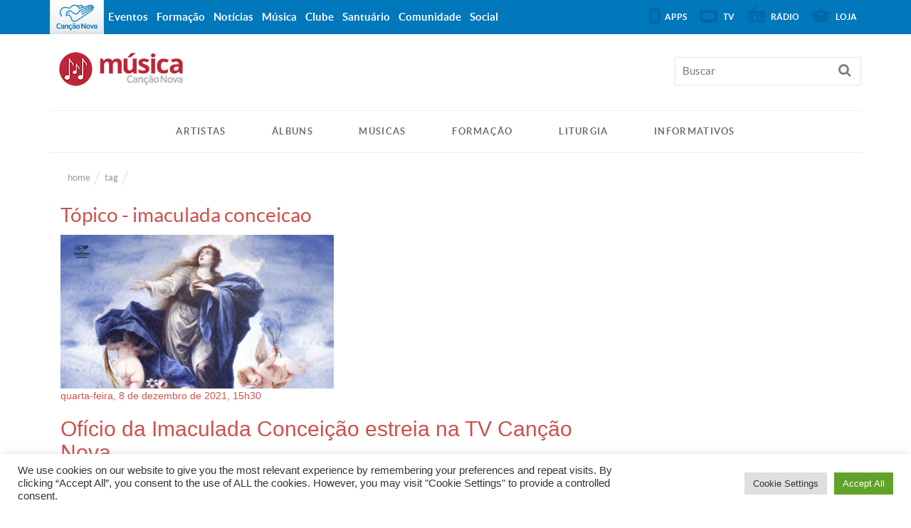

--- FILE ---
content_type: text/html; charset=UTF-8
request_url: https://musica.cancaonova.com/tag/imaculada-conceicao/
body_size: 12439
content:
<!DOCTYPE html>
<!--[if lt IE 7 ]><html  prefix="og: http://ogp.me/ns# og: http://ogp.me/ns#" class="no-js ie ie6 lte7 lte8 lte9"><![endif]-->
<!--[if IE 7 ]><html  prefix="og: http://ogp.me/ns# og: http://ogp.me/ns#" class="no-js ie ie7 lte7 lte8 lte9"><![endif]-->
<!--[if IE 8 ]><html  prefix="og: http://ogp.me/ns# og: http://ogp.me/ns#" class="no-js ie ie8 lte8 lte9"><![endif]-->
<!--[if IE 9 ]><html  prefix="og: http://ogp.me/ns# og: http://ogp.me/ns#" class="no-js ie ie9 lte9"><![endif]-->
<!--[if IE ]><html  prefix="og: http://ogp.me/ns# og: http://ogp.me/ns#" class="no-js ie"><![endif]-->
<!--[if (gt IE 9)|!(IE)]><!--><html  prefix="og: http://ogp.me/ns# og: http://ogp.me/ns#" ><!--<![endif]-->
	<head>
        <meta name="facebook-domain-verification" content="y1v0ycp1r8hs4j3gvxg9e9bol38157" />
                        <meta charset="UTF-8" />
        <meta name="viewport" content="width=device-width, initial-scale=1.0, maximum-scale=1.0, user-scalable=0">
        <meta http-equiv="X-UA-Compatible" content="IE=edge">
        				<link rel="shortcut icon" href="https://static.cancaonova.com/favicons/favicon.ico" type="image/x-icon" />

		<link rel="apple-touch-icon" sizes="57x57" href="https://static.cancaonova.com/favicons/apple-touch-icon-57x57.png">
		<link rel="apple-touch-icon" sizes="60x60" href="https://static.cancaonova.com/favicons/apple-touch-icon-60x60.png">
		<link rel="apple-touch-icon" sizes="72x72" href="https://static.cancaonova.com/favicons/apple-touch-icon-72x72.png">
		<link rel="apple-touch-icon" sizes="76x76" href="https://static.cancaonova.com/favicons/apple-touch-icon-76x76.png">
		<link rel="apple-touch-icon" sizes="114x114" href="https://static.cancaonova.com/favicons/apple-touch-icon-114x114.png">
		<link rel="apple-touch-icon" sizes="120x120" href="https://static.cancaonova.com/favicons/apple-touch-icon-120x120.png">
		<link rel="apple-touch-icon" sizes="144x144" href="https://static.cancaonova.com/favicons/apple-touch-icon-144x144.png">
		<link rel="apple-touch-icon" sizes="152x152" href="https://static.cancaonova.com/favicons/apple-touch-icon-152x152.png">
		<link rel="apple-touch-icon" sizes="180x180" href="https://static.cancaonova.com/favicons/apple-touch-icon-180x180.png">
		<link rel="icon" type="image/png" href="https://static.cancaonova.com/favicons/favicon-32x32.png" sizes="32x32">
		<link rel="icon" type="image/png" href="https://static.cancaonova.com/favicons/android-chrome-192x192.png" sizes="192x192">
		<link rel="icon" type="image/png" href="https://static.cancaonova.com/favicons/favicon-96x96.png" sizes="96x96">
		<link rel="icon" type="image/png" href="https://static.cancaonova.com/favicons/favicon-16x16.png" sizes="16x16">
		<link rel="manifest" href="https://static.cancaonova.com/favicons/manifest.json">
		<link rel="mask-icon" href="https://static.cancaonova.com/favicons/safari-pinned-tab.svg" color="#5bbad5">
		<meta name="msapplication-config" content="https://static.cancaonova.com/favicons/browserconfig.xml" />
		<meta name="msapplication-TileColor" content="#003c54">
		<meta name="msapplication-TileImage" content="https://static.cancaonova.com/favicons/mstile-144x144.png">
		<meta name="theme-color" content="#ffffff">        <link rel="profile" href="http://gmpg.org/xfn/11" />
        <title>Arquivos imaculada conceicao - Música Católica</title>
        <meta name='robots' content='max-image-preview:large' />

<!-- This site is optimized with the Yoast SEO plugin v5.2 - https://yoast.com/wordpress/plugins/seo/ -->
<link rel="canonical" href="https://musica.cancaonova.com/tag/imaculada-conceicao/" />
<meta property="og:locale" content="pt_BR" />
<meta property="og:type" content="object" />
<meta property="og:title" content="Arquivos imaculada conceicao - Música Católica" />
<meta property="og:url" content="https://musica.cancaonova.com/tag/imaculada-conceicao/" />
<meta property="og:site_name" content="Música Católica" />
<meta name="twitter:card" content="summary_large_image" />
<meta name="twitter:title" content="Arquivos imaculada conceicao - Música Católica" />
<!-- / Yoast SEO plugin. -->

<link rel='dns-prefetch' href='//static.cancaonova.com' />
<link rel='dns-prefetch' href='//code.jquery.com' />
<link rel='dns-prefetch' href='//www.googletagmanager.com' />
<link rel="alternate" type="application/rss+xml" title="Feed para Música Católica &raquo;" href="https://musica.cancaonova.com/feed/" />
<link rel="alternate" type="application/rss+xml" title="Feed de tag para Música Católica &raquo; imaculada conceicao" href="https://musica.cancaonova.com/tag/imaculada-conceicao/feed/" />
		<!-- This site uses the Google Analytics by MonsterInsights plugin v8.15 - Using Analytics tracking - https://www.monsterinsights.com/ -->
							<script src="//www.googletagmanager.com/gtag/js?id=UA-23737994-1"  data-cfasync="false" data-wpfc-render="false" type="text/javascript" async></script>
			<script data-cfasync="false" data-wpfc-render="false" type="text/javascript">
				var mi_version = '8.15';
				var mi_track_user = true;
				var mi_no_track_reason = '';
				
								var disableStrs = [
															'ga-disable-UA-23737994-1',
									];

				/* Function to detect opted out users */
				function __gtagTrackerIsOptedOut() {
					for (var index = 0; index < disableStrs.length; index++) {
						if (document.cookie.indexOf(disableStrs[index] + '=true') > -1) {
							return true;
						}
					}

					return false;
				}

				/* Disable tracking if the opt-out cookie exists. */
				if (__gtagTrackerIsOptedOut()) {
					for (var index = 0; index < disableStrs.length; index++) {
						window[disableStrs[index]] = true;
					}
				}

				/* Opt-out function */
				function __gtagTrackerOptout() {
					for (var index = 0; index < disableStrs.length; index++) {
						document.cookie = disableStrs[index] + '=true; expires=Thu, 31 Dec 2099 23:59:59 UTC; path=/';
						window[disableStrs[index]] = true;
					}
				}

				if ('undefined' === typeof gaOptout) {
					function gaOptout() {
						__gtagTrackerOptout();
					}
				}
								window.dataLayer = window.dataLayer || [];

				window.MonsterInsightsDualTracker = {
					helpers: {},
					trackers: {},
				};
				if (mi_track_user) {
					function __gtagDataLayer() {
						dataLayer.push(arguments);
					}

					function __gtagTracker(type, name, parameters) {
						if (!parameters) {
							parameters = {};
						}

						if (parameters.send_to) {
							__gtagDataLayer.apply(null, arguments);
							return;
						}

						if (type === 'event') {
							
														parameters.send_to = monsterinsights_frontend.ua;
							__gtagDataLayer(type, name, parameters);
													} else {
							__gtagDataLayer.apply(null, arguments);
						}
					}

					__gtagTracker('js', new Date());
					__gtagTracker('set', {
						'developer_id.dZGIzZG': true,
											});
															__gtagTracker('config', 'UA-23737994-1', {"forceSSL":"true"} );
										window.gtag = __gtagTracker;										(function () {
						/* https://developers.google.com/analytics/devguides/collection/analyticsjs/ */
						/* ga and __gaTracker compatibility shim. */
						var noopfn = function () {
							return null;
						};
						var newtracker = function () {
							return new Tracker();
						};
						var Tracker = function () {
							return null;
						};
						var p = Tracker.prototype;
						p.get = noopfn;
						p.set = noopfn;
						p.send = function () {
							var args = Array.prototype.slice.call(arguments);
							args.unshift('send');
							__gaTracker.apply(null, args);
						};
						var __gaTracker = function () {
							var len = arguments.length;
							if (len === 0) {
								return;
							}
							var f = arguments[len - 1];
							if (typeof f !== 'object' || f === null || typeof f.hitCallback !== 'function') {
								if ('send' === arguments[0]) {
									var hitConverted, hitObject = false, action;
									if ('event' === arguments[1]) {
										if ('undefined' !== typeof arguments[3]) {
											hitObject = {
												'eventAction': arguments[3],
												'eventCategory': arguments[2],
												'eventLabel': arguments[4],
												'value': arguments[5] ? arguments[5] : 1,
											}
										}
									}
									if ('pageview' === arguments[1]) {
										if ('undefined' !== typeof arguments[2]) {
											hitObject = {
												'eventAction': 'page_view',
												'page_path': arguments[2],
											}
										}
									}
									if (typeof arguments[2] === 'object') {
										hitObject = arguments[2];
									}
									if (typeof arguments[5] === 'object') {
										Object.assign(hitObject, arguments[5]);
									}
									if ('undefined' !== typeof arguments[1].hitType) {
										hitObject = arguments[1];
										if ('pageview' === hitObject.hitType) {
											hitObject.eventAction = 'page_view';
										}
									}
									if (hitObject) {
										action = 'timing' === arguments[1].hitType ? 'timing_complete' : hitObject.eventAction;
										hitConverted = mapArgs(hitObject);
										__gtagTracker('event', action, hitConverted);
									}
								}
								return;
							}

							function mapArgs(args) {
								var arg, hit = {};
								var gaMap = {
									'eventCategory': 'event_category',
									'eventAction': 'event_action',
									'eventLabel': 'event_label',
									'eventValue': 'event_value',
									'nonInteraction': 'non_interaction',
									'timingCategory': 'event_category',
									'timingVar': 'name',
									'timingValue': 'value',
									'timingLabel': 'event_label',
									'page': 'page_path',
									'location': 'page_location',
									'title': 'page_title',
								};
								for (arg in args) {
																		if (!(!args.hasOwnProperty(arg) || !gaMap.hasOwnProperty(arg))) {
										hit[gaMap[arg]] = args[arg];
									} else {
										hit[arg] = args[arg];
									}
								}
								return hit;
							}

							try {
								f.hitCallback();
							} catch (ex) {
							}
						};
						__gaTracker.create = newtracker;
						__gaTracker.getByName = newtracker;
						__gaTracker.getAll = function () {
							return [];
						};
						__gaTracker.remove = noopfn;
						__gaTracker.loaded = true;
						window['__gaTracker'] = __gaTracker;
					})();
									} else {
										console.log("");
					(function () {
						function __gtagTracker() {
							return null;
						}

						window['__gtagTracker'] = __gtagTracker;
						window['gtag'] = __gtagTracker;
					})();
									}
			</script>
				<!-- / Google Analytics by MonsterInsights -->
		<script type="text/javascript">
/* <![CDATA[ */
window._wpemojiSettings = {"baseUrl":"https:\/\/s.w.org\/images\/core\/emoji\/15.0.3\/72x72\/","ext":".png","svgUrl":"https:\/\/s.w.org\/images\/core\/emoji\/15.0.3\/svg\/","svgExt":".svg","source":{"concatemoji":"https:\/\/musica.cancaonova.com\/wp-includes\/js\/wp-emoji-release.min.js?ver=6.5.2"}};
/*! This file is auto-generated */
!function(i,n){var o,s,e;function c(e){try{var t={supportTests:e,timestamp:(new Date).valueOf()};sessionStorage.setItem(o,JSON.stringify(t))}catch(e){}}function p(e,t,n){e.clearRect(0,0,e.canvas.width,e.canvas.height),e.fillText(t,0,0);var t=new Uint32Array(e.getImageData(0,0,e.canvas.width,e.canvas.height).data),r=(e.clearRect(0,0,e.canvas.width,e.canvas.height),e.fillText(n,0,0),new Uint32Array(e.getImageData(0,0,e.canvas.width,e.canvas.height).data));return t.every(function(e,t){return e===r[t]})}function u(e,t,n){switch(t){case"flag":return n(e,"\ud83c\udff3\ufe0f\u200d\u26a7\ufe0f","\ud83c\udff3\ufe0f\u200b\u26a7\ufe0f")?!1:!n(e,"\ud83c\uddfa\ud83c\uddf3","\ud83c\uddfa\u200b\ud83c\uddf3")&&!n(e,"\ud83c\udff4\udb40\udc67\udb40\udc62\udb40\udc65\udb40\udc6e\udb40\udc67\udb40\udc7f","\ud83c\udff4\u200b\udb40\udc67\u200b\udb40\udc62\u200b\udb40\udc65\u200b\udb40\udc6e\u200b\udb40\udc67\u200b\udb40\udc7f");case"emoji":return!n(e,"\ud83d\udc26\u200d\u2b1b","\ud83d\udc26\u200b\u2b1b")}return!1}function f(e,t,n){var r="undefined"!=typeof WorkerGlobalScope&&self instanceof WorkerGlobalScope?new OffscreenCanvas(300,150):i.createElement("canvas"),a=r.getContext("2d",{willReadFrequently:!0}),o=(a.textBaseline="top",a.font="600 32px Arial",{});return e.forEach(function(e){o[e]=t(a,e,n)}),o}function t(e){var t=i.createElement("script");t.src=e,t.defer=!0,i.head.appendChild(t)}"undefined"!=typeof Promise&&(o="wpEmojiSettingsSupports",s=["flag","emoji"],n.supports={everything:!0,everythingExceptFlag:!0},e=new Promise(function(e){i.addEventListener("DOMContentLoaded",e,{once:!0})}),new Promise(function(t){var n=function(){try{var e=JSON.parse(sessionStorage.getItem(o));if("object"==typeof e&&"number"==typeof e.timestamp&&(new Date).valueOf()<e.timestamp+604800&&"object"==typeof e.supportTests)return e.supportTests}catch(e){}return null}();if(!n){if("undefined"!=typeof Worker&&"undefined"!=typeof OffscreenCanvas&&"undefined"!=typeof URL&&URL.createObjectURL&&"undefined"!=typeof Blob)try{var e="postMessage("+f.toString()+"("+[JSON.stringify(s),u.toString(),p.toString()].join(",")+"));",r=new Blob([e],{type:"text/javascript"}),a=new Worker(URL.createObjectURL(r),{name:"wpTestEmojiSupports"});return void(a.onmessage=function(e){c(n=e.data),a.terminate(),t(n)})}catch(e){}c(n=f(s,u,p))}t(n)}).then(function(e){for(var t in e)n.supports[t]=e[t],n.supports.everything=n.supports.everything&&n.supports[t],"flag"!==t&&(n.supports.everythingExceptFlag=n.supports.everythingExceptFlag&&n.supports[t]);n.supports.everythingExceptFlag=n.supports.everythingExceptFlag&&!n.supports.flag,n.DOMReady=!1,n.readyCallback=function(){n.DOMReady=!0}}).then(function(){return e}).then(function(){var e;n.supports.everything||(n.readyCallback(),(e=n.source||{}).concatemoji?t(e.concatemoji):e.wpemoji&&e.twemoji&&(t(e.twemoji),t(e.wpemoji)))}))}((window,document),window._wpemojiSettings);
/* ]]> */
</script>
<!--[if lt IE 9]>
	<script src="//html5shiv.googlecode.com/svn/trunk/html5.js" onload="window.ieshiv=true;"></script>
	<script>!window.ieshiv && document.write(unescape('%3Cscript src="https://musica.cancaonova.com/wp-content/themes/cancaonova_base_theme/js/ieshiv.js"%3E%3C/script%3E'))</script>
<![endif]-->
<link rel='stylesheet' id='static-normalize-css' href='https://static.cancaonova.com/normalize.css?ver=1.0.5' type='text/css' media='all' />
<link rel='stylesheet' id='static-font-css' href='https://static.cancaonova.com/font.css?ver=1.0.5' type='text/css' media='all' />
<link rel='stylesheet' id='static-globalbar-css' href='https://static.cancaonova.com/globalbar.css?ver=1.0.5' type='text/css' media='all' />
<link rel='stylesheet' id='static-footer-css' href='https://static.cancaonova.com/footer.css?ver=1.0.5' type='text/css' media='all' />
<link rel='stylesheet' id='static-print-css' href='https://static.cancaonova.com/print.css?ver=1.0.5' type='text/css' media='all' />
<link rel='stylesheet' id='static-header-css' href='https://static.cancaonova.com/header.css?ver=1.0.5' type='text/css' media='all' />
<link rel='stylesheet' id='static-archive-css' href='https://static.cancaonova.com/archive.css?ver=1.0.5' type='text/css' media='all' />
<style id='wp-emoji-styles-inline-css' type='text/css'>

	img.wp-smiley, img.emoji {
		display: inline !important;
		border: none !important;
		box-shadow: none !important;
		height: 1em !important;
		width: 1em !important;
		margin: 0 0.07em !important;
		vertical-align: -0.1em !important;
		background: none !important;
		padding: 0 !important;
	}
</style>
<link rel='stylesheet' id='global-css' href='https://musica.cancaonova.com/wp-content/themes/musica_theme/library/css/main/global.css?ver=1.0.5' type='text/css' media='all' />
<link rel='stylesheet' id='archive-css' href='https://musica.cancaonova.com/wp-content/themes/musica_theme/library/css/archive.css?ver=1.0.5' type='text/css' media='all' />
<link rel='stylesheet' id='cookie-law-info-css' href='https://musica.cancaonova.com/wp-content/plugins/cookie-law-info/public/css/cookie-law-info-public.css?ver=2.0.4' type='text/css' media='all' />
<link rel='stylesheet' id='cookie-law-info-gdpr-css' href='https://musica.cancaonova.com/wp-content/plugins/cookie-law-info/public/css/cookie-law-info-gdpr.css?ver=2.0.4' type='text/css' media='all' />
<link rel='stylesheet' id='prefix-style-css' href='https://musica.cancaonova.com/wp-content/plugins/cancaonova_social_network_widget/css/style_social_network.css?ver=1.0.5' type='text/css' media='all' />
<link rel='stylesheet' id='grayscale-css' href='https://musica.cancaonova.com/wp-content/plugins/musica_plugin/Views/static/css/grayscale.css?ver=1' type='text/css' media='' />
<link rel='stylesheet' id='responsive-lightbox-swipebox-css' href='https://musica.cancaonova.com/wp-content/plugins/responsive-lightbox/assets/swipebox/swipebox.min.css?ver=2.4.5' type='text/css' media='all' />
<link rel='stylesheet' id='slickr-flickr-css' href='https://musica.cancaonova.com/wp-content/plugins/slickr-flickr/styles/public.css?ver=2.5.4' type='text/css' media='all' />
<link rel='stylesheet' id='slickr-flickr-lightbox-css' href='https://musica.cancaonova.com/wp-content/plugins/slickr-flickr/styles/lightGallery.css?ver=1.0' type='text/css' media='all' />
<link rel='stylesheet' id='dashicons-css' href='https://musica.cancaonova.com/wp-includes/css/dashicons.min.css?ver=1.0.5' type='text/css' media='all' />
<link rel='stylesheet' id='thickbox-css' href='https://musica.cancaonova.com/wp-includes/js/thickbox/thickbox.css?ver=1.0.5' type='text/css' media='all' />
<link rel='stylesheet' id='galleria-classic-css' href='https://musica.cancaonova.com/wp-content/plugins/slickr-flickr/galleria/themes/classic/galleria.classic.css?ver=1.4.2' type='text/css' media='all' />
<script type="text/javascript" src="https://musica.cancaonova.com/wp-includes/js/jquery/jquery.min.js?ver=3.7.1" id="jquery-core-js"></script>
<script type="text/javascript" src="https://musica.cancaonova.com/wp-includes/js/jquery/jquery-migrate.min.js?ver=3.4.1" id="jquery-migrate-js"></script>
<script type="text/javascript" src="https://static.cancaonova.com/loadhtml5shiv.js?ver=1.0.5" id="loadhtml5shiv-js"></script>
<script type="text/javascript" src="https://static.cancaonova.com/readmore.js?ver=1.0.5" id="readmore-js"></script>
<script type="text/javascript" src="https://musica.cancaonova.com/wp-content/plugins/google-analytics-for-wordpress/assets/js/frontend-gtag.min.js?ver=8.15" id="monsterinsights-frontend-script-js"></script>
<script data-cfasync="false" data-wpfc-render="false" type="text/javascript" id='monsterinsights-frontend-script-js-extra'>/* <![CDATA[ */
var monsterinsights_frontend = {"js_events_tracking":"true","download_extensions":"doc,pdf,ppt,zip,xls,docx,pptx,xlsx","inbound_paths":"[]","home_url":"https:\/\/musica.cancaonova.com","hash_tracking":"false","ua":"UA-23737994-1","v4_id":""};/* ]]> */
</script>
<script type="text/javascript" src="https://code.jquery.com/jquery-migrate-1.4.1.min.js?ver=1.0.5" id="jquery-migrete-1.4.1-js"></script>
<script type="text/javascript" id="cookie-law-info-js-extra">
/* <![CDATA[ */
var Cli_Data = {"nn_cookie_ids":[],"cookielist":[],"non_necessary_cookies":[],"ccpaEnabled":"","ccpaRegionBased":"","ccpaBarEnabled":"","strictlyEnabled":["necessary","obligatoire"],"ccpaType":"gdpr","js_blocking":"","custom_integration":"","triggerDomRefresh":"","secure_cookies":""};
var cli_cookiebar_settings = {"animate_speed_hide":"500","animate_speed_show":"500","background":"#FFF","border":"#b1a6a6c2","border_on":"","button_1_button_colour":"#61a229","button_1_button_hover":"#4e8221","button_1_link_colour":"#fff","button_1_as_button":"1","button_1_new_win":"","button_2_button_colour":"#333","button_2_button_hover":"#292929","button_2_link_colour":"#444","button_2_as_button":"","button_2_hidebar":"","button_3_button_colour":"#dedfe0","button_3_button_hover":"#b2b2b3","button_3_link_colour":"#333333","button_3_as_button":"1","button_3_new_win":"","button_4_button_colour":"#dedfe0","button_4_button_hover":"#b2b2b3","button_4_link_colour":"#333333","button_4_as_button":"1","button_7_button_colour":"#61a229","button_7_button_hover":"#4e8221","button_7_link_colour":"#fff","button_7_as_button":"1","button_7_new_win":"","font_family":"inherit","header_fix":"","notify_animate_hide":"1","notify_animate_show":"","notify_div_id":"#cookie-law-info-bar","notify_position_horizontal":"right","notify_position_vertical":"bottom","scroll_close":"","scroll_close_reload":"","accept_close_reload":"","reject_close_reload":"","showagain_tab":"","showagain_background":"#fff","showagain_border":"#000","showagain_div_id":"#cookie-law-info-again","showagain_x_position":"100px","text":"#333333","show_once_yn":"","show_once":"10000","logging_on":"","as_popup":"","popup_overlay":"1","bar_heading_text":"","cookie_bar_as":"banner","popup_showagain_position":"bottom-right","widget_position":"left"};
var log_object = {"ajax_url":"https:\/\/musica.cancaonova.com\/wp-admin\/admin-ajax.php"};
/* ]]> */
</script>
<script type="text/javascript" src="https://musica.cancaonova.com/wp-content/plugins/cookie-law-info/public/js/cookie-law-info-public.js?ver=2.0.4" id="cookie-law-info-js"></script>
<script type="text/javascript" src="https://musica.cancaonova.com/wp-content/plugins/musica_plugin/Views/static/js/grayscale.js?ver=1" id="grayscale-js"></script>
<script type="text/javascript" src="https://musica.cancaonova.com/wp-content/plugins/responsive-lightbox/assets/swipebox/jquery.swipebox.min.js?ver=2.4.5" id="responsive-lightbox-swipebox-js"></script>
<script type="text/javascript" src="https://musica.cancaonova.com/wp-includes/js/underscore.min.js?ver=1.13.4" id="underscore-js"></script>
<script type="text/javascript" src="https://musica.cancaonova.com/wp-content/plugins/responsive-lightbox/assets/infinitescroll/infinite-scroll.pkgd.min.js?ver=1.0.5" id="responsive-lightbox-infinite-scroll-js"></script>
<script type="text/javascript" id="responsive-lightbox-js-before">
/* <![CDATA[ */
var rlArgs = {"script":"swipebox","selector":"lightbox","customEvents":"","activeGalleries":true,"animation":true,"hideCloseButtonOnMobile":false,"removeBarsOnMobile":false,"hideBars":true,"hideBarsDelay":5000,"videoMaxWidth":1080,"useSVG":true,"loopAtEnd":false,"woocommerce_gallery":false,"ajaxurl":"https:\/\/musica.cancaonova.com\/wp-admin\/admin-ajax.php","nonce":"28fa4946a9","preview":false,"postId":25559,"scriptExtension":false};
/* ]]> */
</script>
<script type="text/javascript" src="https://musica.cancaonova.com/wp-content/plugins/responsive-lightbox/js/front.js?ver=2.4.5" id="responsive-lightbox-js"></script>
<script type="text/javascript" src="https://musica.cancaonova.com/wp-content/plugins/slickr-flickr/scripts/lightGallery.min.js?ver=1.0" id="slickr-flickr-lightbox-js"></script>
<script type="text/javascript" id="thickbox-js-extra">
/* <![CDATA[ */
var thickboxL10n = {"next":"Pr\u00f3ximo \u00bb","prev":"\u00ab Anterior","image":"Imagem","of":"de","close":"Fechar","noiframes":"Este recurso necessita frames embutidos. Voc\u00ea desativou iframes ou seu navegador n\u00e3o os suporta.","loadingAnimation":"https:\/\/musica.cancaonova.com\/wp-includes\/js\/thickbox\/loadingAnimation.gif"};
/* ]]> */
</script>
<script type="text/javascript" src="https://musica.cancaonova.com/wp-includes/js/thickbox/thickbox.js?ver=3.1-20121105" id="thickbox-js"></script>
<script type="text/javascript" src="https://musica.cancaonova.com/wp-content/plugins/slickr-flickr/galleria/galleria-1.4.2.min.js?ver=1.4.2" id="galleria-js"></script>
<script type="text/javascript" src="https://musica.cancaonova.com/wp-content/plugins/slickr-flickr/galleria/themes/classic/galleria.classic.min.js?ver=1.4.2" id="galleria-classic-js"></script>
<script type="text/javascript" src="https://musica.cancaonova.com/wp-content/plugins/slickr-flickr/scripts/responsiveslides.min.js?ver=1.54" id="rslides-js"></script>
<script type="text/javascript" src="https://musica.cancaonova.com/wp-content/plugins/slickr-flickr/scripts/public.js?ver=2.5.4" id="slickr-flickr-js"></script>
<link rel="https://api.w.org/" href="https://musica.cancaonova.com/wp-json/" /><link rel="alternate" type="application/json" href="https://musica.cancaonova.com/wp-json/wp/v2/tags/835" /><link rel="EditURI" type="application/rsd+xml" title="RSD" href="https://musica.cancaonova.com/xmlrpc.php?rsd" />

<!--[if (gte IE 6)&(lte IE 8)]>
		<script type='text/javascript' src='https://musica.cancaonova.com/wp-content/themes/cancaonova_base_theme/js/selectivizr.js?ver=1.0.2'></script>
	<![endif]--><meta name="p:domain_verify" content=""/><meta name="generator" content="Site Kit by Google 1.149.1" /><style id="wplmi-inline-css" type="text/css"> span.wplmi-user-avatar { width: 16px;display: inline-block !important;flex-shrink: 0; } img.wplmi-elementor-avatar { border-radius: 100%;margin-right: 3px; } 

</style>
<meta property="fb:app_id" content="1409990955964054"/><!-- Open Graph Meta Data by WP-Open-Graph plugin-->
<meta property="og:site_name" content="Música Católica" />
<meta property="og:locale" content="pt_br" />
<meta property="og:type" content="article" />
<meta property="og:title" content="imaculada conceicao" />
<meta property="og:url" content="https://musica.cancaonova.com/tag/imaculada-conceicao/" />
<meta property="og:image" content="http://img.cancaonova.com/cnimages/canais/uploads/sites/7/2014/01/compartilhamento_padrao.jpg" />
<!-- /Open Graph Meta Data -->
    </head>
    <body class="archive tag tag-imaculada-conceicao tag-835">
    <div id="wrap-header">
        <!-- header-begin -->
        <header>
            <div id="header-content" class="container">
                <div class="logo-cancaonova">
                    <a href="https://www.cancaonova.com" title="Portal Canção Nova" class="marca hide">
                        <img src="https://static.cancaonova.com/images/marca.png" title="Canção Nova" alt="Canção Nova">
                    </a>
                </div>
                <div id="signature">
                    					<h1>
						<a class="tipo" href="https://musica.cancaonova.com/" title="Música Católica" rel="home">
							<span class="hide">Canção Nova - </span>
							<span class="title-site">Música Católica</span>
							<span class="slogan-site"></span>
						</a>
					</h1>                </div>
                <input type="checkbox" id="read_more">
                <label for="read_more" id="for_read_more" onclick="">Menu <span>do Site</span></label>
                <a id="anchor-globalbar" href="#globalbar">Sites Canção Nova</a>
                <nav id="menu-site">
                    <a id="skip" href="#wrap" title="Saltar para conteúdo">Saltar para conteúdo</a>
<div class="menu-nav-container"><ul id="menu-nav" class="menu"><li id="menu-item-5972" class="menu-item menu-item-type-custom menu-item-object-custom menu-item-5972"><a href="https://musica.cancaonova.com/artista/">Artistas</a></li>
<li id="menu-item-5971" class="menu-item menu-item-type-post_type menu-item-object-page menu-item-5971"><a href="https://musica.cancaonova.com/albuns/">Álbuns</a></li>
<li id="menu-item-5970" class="menu-item menu-item-type-post_type menu-item-object-page menu-item-5970"><a href="https://musica.cancaonova.com/musicas/">Músicas</a></li>
<li id="menu-item-491" class="menu-item menu-item-type-custom menu-item-object-custom menu-item-491"><a title="Formação para músicos" href="https://musica.cancaonova.com/formacao-para-musicos/">Formação</a></li>
<li id="menu-item-490" class="menu-item menu-item-type-custom menu-item-object-custom menu-item-490"><a title="Liturgia para músicos" href="https://musica.cancaonova.com/featured_page/liturgia-para-musicos/">Liturgia</a></li>
<li id="menu-item-10" class="menu-item menu-item-type-custom menu-item-object-custom menu-item-10"><a href="https://musica.cancaonova.com/category/informativos/">Informativos</a></li>
</ul></div>                </nav>
                <form method="get" class="searchform" id="searchform" action="https://musica.cancaonova.com/">
	<span class="search-open"></span>
	<span class="search-close"></span>
	<div>
		<label for="s" class="assistive-text">Buscar</label>
		<input type="text" class="field" name="s" id="s" placeholder="Buscar" />
		<input type="submit" class="submit" name="submit" id="searchsubmit" value="Buscar" />
	</div>
</form>
            </div>
        </header>
        <!-- header-end -->
    </div>
    <div id="wrap">
                <section id="content" role="main">

<section class="container">
    <div class="row">
		<hgroup class="content-header">

	
	<div class="breadcrumbs">
	<ul>
					<li>
								<a href="http://musica.cancaonova.com">
					home				</a>
			</li>
					<li>
									<span></span>
								<a href="http://musica.cancaonova.com/tag">
					tag				</a>
			</li>
			</ul>
</div>
	
	<h1 class=" page-title ">
		<span>
			Tópico - imaculada conceicao		</span>
	</h1>

	</hgroup>
		<div id="content-tag" class="container-content">
			      <input type="hidden" id="tax" name="taxonomia" value="tag" />
      <input type="hidden" id="termo" name="termos" value="imaculada-conceicao" />
      <input type="hidden" id="posts" name="posts" value="9" />
      <article id="post-25559" class="post-25559 post type-post status-publish format-standard has-post-thumbnail hentry category-liturgia category-musica tag-cancao-nova tag-imaculada-conceicao tag-oficio tag-oficio-cantado tag-oficio-cantado-cancaonova tag-oficio-da-imaculada tag-oficio-da-imaculada-conceicao-cantado tag-oficio-da-imaculasa-cancao-nova tag-oficio-de-nossa-senhora tag-oracao tag-oracao-nossa-senhora">
                <a class="entry-link" href="https://musica.cancaonova.com/liturgia/oficio-da-imaculada-conceicao-estreia-na-tv-cancao-nova/" target="_self" title="Permalink para Ofício da Imaculada Conceição estreia na TV Canção Nova" rel="bookmark">
                      <figure class="entry-thumb">
              <img src="https://img.cancaonova.com/cnimages/canais/uploads/sites/15/2021/12/Capa-Matéria-Ofício-da-Imaculada-Conceição-1600-X-1200-384x216.png" class="attachment-Imagem Wide PP size-Imagem Wide PP wp-post-image" alt="Ofício da Imaculada Conceição estreia na TV Canção Nova">
            </figure>
                    <div class="entry-meta">quarta-feira,
			 8<span class="de"> de</span>
			 dezembro<span class="de"> de</span>
			 2021,
			 15h30</div><!-- .entry-meta -->
          <h2 class="entry-title">Ofício da Imaculada Conceição estreia na TV Canção Nova</h2>
          <div class="entry-summary">Ofício da Imaculada Conceição ganha nova versão cantada Hoje, 8 de dezembro, a Gravadora Canção Nova lança uma nova versão do Ofício da Imaculada Conceição, que estreia na TV Canção Nova às 15h30.  O Ofício da Imaculada Conceição é uma...</div><!-- .entry-summary -->
        </a>
      </article><!-- #post-## -->

			<button type="button" id="ver-mais" class="btn ver-mais">Ver mais</button>


<input type="hidden" id="htmlPage" value=""/>
<input type="hidden" id="tipo" value=""/>
<input type="hidden" id="tax" value=""/>
<input type="hidden" id="termo" value=""/>
<input type="hidden" id="posts" value="9"/>
<input type="hidden" id="order" value="DESC"/>
<input type="hidden" id="post_meta" value=""/>
<input type="hidden" id="total_posts_pagination" value="1"/>

		</div>
		<aside id="sidebar" class="wrap-widgets">
	</aside>	</div>
</section>

</section><!-- #main -->
	</div><!-- #wrap -->
	<a class="scrolltop" href="#top" title="Voltar ao topo">&uarr; topo</a>
	<div id="globalbar">
	<!--[if lt IE 9]>
		<p class="browserupgrade">O browser que você está usando é uma <strong>versão muito antiga</strong>. Por favor <strong><a href="http://goo.gl/TRNVdy">atualize seu browser</a></strong> para navegar em nosso site.</p>
	<![endif]-->
	<nav id="navbar" class="container">
		<div class="logo-cancaonova">
			<a href="https://www.cancaonova.com" title="Portal Canção Nova" class="marca">
				<img src="https://static.cancaonova.com/images/marca.png" title="Canção Nova" alt="Canção Nova">
			</a>
		</div>
		<div id="menu-pack">
			<ul id="menu-primario">
				<li id="external-eventos"><a href="https://eventos.cancaonova.com/"
						title="Eventos Canção Nova">Eventos</a></li>
				<li id="external-formacao"><a href="https://formacao.cancaonova.com/"
						title="Formação Canção Nova">Formação</a></li>
				<li id="external-noticias"><a href="https://noticias.cancaonova.com/"
						title="Canção Nova Notícias">Notícias</a></li>
				<li id="external-musica"><a href="https://musica.cancaonova.com/" title="Música Canção Nova">Música</a>
				</li>
				<li id="external-clube"><a href="https://clube.cancaonova.com/" title="Clube da Evangelização">Clube</a>
				</li>
				<li id="external-santuario"><a href="https://santuario.cancaonova.com/"
						title="Santuário do Pai das Misericórdias">Santuário</a></li>
				<li id="external-comunidade"><a href="https://comunidadecancaonova.com/"
						title="Comunidade Canção Nova">Comunidade</a></li>
				<li id="external-social"><a href="https://fjp2.org/" title="Social Canção Nova">Social</a></li>
			</ul>
			<ul id="menu-secundario">
									<li id='external-apps'>
						<a href='javascript:void(0)' title='Aplicativos Canção Nova' id='external-apps-link'>APPS</a>
					</li>
								<li id="external-tv"><a href="https://tv.cancaonova.com/" title="TV Canção Nova">TV</a></li>
				<li id="external-radio"><a href="https://radio.cancaonova.com/am-cachoeira-paulista/">Rádio</a></li>
				<li id="external-loja"><a href="https://loja.cancaonova.com/" title="Loja Virtual Canção Nova"
						target="_blank">Loja</a></li>
			</ul>
		</div>
	</nav>
</div>
<span id="user-container">
</span>	<div id="wrap-nav-footer">
		<div id="nav-footer-content" class="container wrap-widgets">
		
		</div>
	</div>
		<div id="wrap-footer">
		<footer role="contentinfo" id="footer" class="container">
						<div id="footer-content">
				<a id="signature-footer" href="https://www.cancaonova.com">
					<!-- <img src="/images/marca_footer.png" title="Canção Nova" alt="Canção Nova"> -->
				</a>
								<div id="colabore" translate="no">
    <span>DAI-ME ALMAS</span>
    <a data-toggle="modal" data-target="#modal-doacao-footer" href="#">DOAR</a>
</div>
<div class="container-widget-daime-almas ">
    <div class="modal fade" id="modal-doacao-footer" role="dialog">
        <div class="modal-dialog">
            <div class="modal-content">
                <div class="modal-header">
                    <button type="button" class="close" data-dismiss="modal">&times;</button>
                </div>
                <div class="modal-body" id="doacao-inner-footer"></div>
            </div>
        </div>
    </div>
</div>
				<ul id="redes">
					<li id="external-facebook"><a href="http://goo.gl/FHwvnP" title="Fan Page da Canção Nova no Facebook" target="_blank">Facebook</a></li>
					<li id="external-twitter"><a href="http://goo.gl/qG7KIk" title="Perfil @cancaonova no Twitter" target="_blank">Twitter</a></li>
					<li id="external-youtube"><a href="https://goo.gl/RHuDg6" title="Canal da Canção Nova no Youtube" target="_blank">Youtube</a></li>
					<li id="external-instagram"><a href="https://goo.gl/mgB0oW" title="Canção Nova no Instagram" target="_blank">Instagram</a></li>
					<li id="external-linkedin"><a href="https://goo.gl/5yfkNH" title="Canção Nova no LinkedIn" target="_blank">LinkedIn</a></li>
				</ul>
			</div>
			<div id="footer-content2">
				<ul class="mef">
					<li><a href="https://fjp2.org">Fundação João Paulo II</a></li>
					<li><a href="#" data-toggle="modal" data-target="#modal_pedido_oracao">Pedido de Oração</a></li>
<!-- Modal Pedido de oracao -->
<div class="modal fade pedido-oracao-modal" id="modal_pedido_oracao" tabindex="-1" role="dialog" aria-labelledby="label_modal_pedido_oracao" aria-hidden="true">
	<div class="modal-dialog">
		<div class="modal-content">
			<div class="modal-header">
				<button type="button" class="close" data-dismiss="modal" aria-label="Close"><span aria-hidden="true">&times;</span></button>
				<h4 class="modal-title">Pedido de Oração</h4>
			</div>
			<div class="modal-body"></div>
		</div>
	</div>
</div>
					<li><a href="https://www.cancaonova.com/mapa-do-site/">Mapa do site</a></li>
					<li class="internacional">
						<a href="#">Internacional<span class="arrow-up"></span></a>
						<!-- <a href="#">Internacional<span class="icon-chevron-up"></span></a> -->
						<ul class="sub-menu">
							<li><a href="https://blog.cancaonova.com/paraguay/" title="Canção Nova Español">Español</a></li>
							<li><a href="http://cnmedia.fr/" title="Canção Nova Français" >Français</a></li>
							<li><a href="https://comunitacantonuovo.it/" title="Canção Nova Italiano">Italiano</a></li>
							<li><a href="http://www.cancaonova.pt" title="Canção Nova Portugal">Português-Pt</a></li>
							<li><a href="http://cmc-terrasanta.com/pt" title="Canção Nova Terra Santa">Terra Santa</a></li>
							<li><a href="http://missao.cancaonova.com" title="Canção Nova Todas as Frentes de Missão">Todos</a></li>
						</ul>
					</li>
				</ul>
				<span class="copyright">
					<span class="f-line"><strong>cancaonova.com</strong> &copy; 2002 – 2026</span>
					<span class="f-line">Todos os direitos reservados.</span>
				</span>
			</div>
			<section id="credits">
				<p>
					<a href="http://wordpress.org/" title="Semantic Personal Publishing Platform">CMS gerado por WordPress.</a>
					<a href="https://blog.cancaonova.com/desenvolvimentoti" title="Equipe de desenvolvimento responsável">Produzido por: Equipe de desenvolvimento TI</a>
				</p>
			</section>
		</footer><!-- footer -->
	</div>
		<script type="text/javascript"> 
var addthis_config = addthis_config||{};
addthis_config.data_track_addressbar = false;
addthis_config.data_track_clickback = false; 
</script> 
<!--googleoff: all--><div id="cookie-law-info-bar" data-nosnippet="true"><span><div class="cli-bar-container cli-style-v2"><div class="cli-bar-message">We use cookies on our website to give you the most relevant experience by remembering your preferences and repeat visits. By clicking “Accept All”, you consent to the use of ALL the cookies. However, you may visit "Cookie Settings" to provide a controlled consent.</div><div class="cli-bar-btn_container"><a role='button' tabindex='0' class="medium cli-plugin-button cli-plugin-main-button cli_settings_button" style="margin:0px 5px 0px 0px;" >Cookie Settings</a><a id="wt-cli-accept-all-btn" tabindex="0" role='button' data-cli_action="accept_all"  class="wt-cli-element medium cli-plugin-button wt-cli-accept-all-btn cookie_action_close_header cli_action_button" >Accept All</a></div></div></span></div><div id="cookie-law-info-again" style="display:none;" data-nosnippet="true"><span id="cookie_hdr_showagain">Manage consent</span></div><div class="cli-modal" data-nosnippet="true" id="cliSettingsPopup" tabindex="-1" role="dialog" aria-labelledby="cliSettingsPopup" aria-hidden="true">
  <div class="cli-modal-dialog" role="document">
	<div class="cli-modal-content cli-bar-popup">
	  	<button type="button" class="cli-modal-close" id="cliModalClose">
			<svg class="" viewBox="0 0 24 24"><path d="M19 6.41l-1.41-1.41-5.59 5.59-5.59-5.59-1.41 1.41 5.59 5.59-5.59 5.59 1.41 1.41 5.59-5.59 5.59 5.59 1.41-1.41-5.59-5.59z"></path><path d="M0 0h24v24h-24z" fill="none"></path></svg>
			<span class="wt-cli-sr-only">Fechar</span>
	  	</button>
	  	<div class="cli-modal-body">
			<div class="cli-container-fluid cli-tab-container">
	<div class="cli-row">
		<div class="cli-col-12 cli-align-items-stretch cli-px-0">
			<div class="cli-privacy-overview">
				<h4>Privacy Overview</h4>				<div class="cli-privacy-content">
					<div class="cli-privacy-content-text">This website uses cookies to improve your experience while you navigate through the website. Out of these, the cookies that are categorized as necessary are stored on your browser as they are essential for the working of basic functionalities of the website. We also use third-party cookies that help us analyze and understand how you use this website. These cookies will be stored in your browser only with your consent. You also have the option to opt-out of these cookies. But opting out of some of these cookies may affect your browsing experience.</div>
				</div>
				<a class="cli-privacy-readmore"  aria-label="Mostrar mais" tabindex="0" role="button" data-readmore-text="Mostrar mais" data-readless-text="Mostrar menos"></a>			</div>
		</div>
		<div class="cli-col-12 cli-align-items-stretch cli-px-0 cli-tab-section-container">
												<div class="cli-tab-section">
						<div class="cli-tab-header">
							<a role="button" tabindex="0" class="cli-nav-link cli-settings-mobile" data-target="necessary" data-toggle="cli-toggle-tab">
								Necessary							</a>
							<div class="wt-cli-necessary-checkbox">
                        <input type="checkbox" class="cli-user-preference-checkbox"  id="wt-cli-checkbox-necessary" data-id="checkbox-necessary" checked="checked"  />
                        <label class="form-check-label" for="wt-cli-checkbox-necessary">Necessary</label>
                    </div>
                    <span class="cli-necessary-caption">Sempre ativado</span> 						</div>
						<div class="cli-tab-content">
							<div class="cli-tab-pane cli-fade" data-id="necessary">
								<p>Necessary cookies are absolutely essential for the website to function properly. This category only includes cookies that ensures basic functionalities and security features of the website. These cookies do not store any personal information.</p>
							</div>
						</div>
					</div>
																	<div class="cli-tab-section">
						<div class="cli-tab-header">
							<a role="button" tabindex="0" class="cli-nav-link cli-settings-mobile" data-target="non-necessary" data-toggle="cli-toggle-tab">
								Non-necessary							</a>
							<div class="cli-switch">
                        <input type="checkbox" id="wt-cli-checkbox-non-necessary" class="cli-user-preference-checkbox"  data-id="checkbox-non-necessary"  checked='checked' />
                        <label for="wt-cli-checkbox-non-necessary" class="cli-slider" data-cli-enable="Ativado" data-cli-disable="Desativado"><span class="wt-cli-sr-only">Non-necessary</span></label>
                    </div>						</div>
						<div class="cli-tab-content">
							<div class="cli-tab-pane cli-fade" data-id="non-necessary">
								<p>Any cookies that may not be particularly necessary for the website to function and is used specifically to collect user personal data via analytics, ads, other embedded contents are termed as non-necessary cookies. It is mandatory to procure user consent prior to running these cookies on your website.</p>
							</div>
						</div>
					</div>
										</div>
	</div>
</div>
	  	</div>
	  	<div class="cli-modal-footer">
			<div class="wt-cli-element cli-container-fluid cli-tab-container">
				<div class="cli-row">
					<div class="cli-col-12 cli-align-items-stretch cli-px-0">
						<div class="cli-tab-footer wt-cli-privacy-overview-actions">
						
															<a id="wt-cli-privacy-save-btn" role="button" tabindex="0" data-cli-action="accept" class="wt-cli-privacy-btn cli_setting_save_button wt-cli-privacy-accept-btn cli-btn">SALVAR E ACEITAR</a>
													</div>
						
					</div>
				</div>
			</div>
		</div>
	</div>
  </div>
</div>
<div class="cli-modal-backdrop cli-fade cli-settings-overlay"></div>
<div class="cli-modal-backdrop cli-fade cli-popupbar-overlay"></div>
<!--googleon: all--><style class="wpcode-css-snippet">body.single .container-content article .entry-content #share-buttons li a {
	color: #0177bc !important;
}</style><link rel='stylesheet' id='slick-css' href='https://static.cancaonova.com/slick.css?ver=1.0.5' type='text/css' media='all' />
<link rel='stylesheet' id='slick-custom-theme-css' href='https://static.cancaonova.com/slick-custom-theme.css?ver=1.0.5' type='text/css' media='all' />
<script type="text/javascript" src="https://static.cancaonova.com/js/loadhtml5shiv.js?ver=1.0.5" id="js/loadhtml5shiv-js"></script>
<script type="text/javascript" id="url-target-js-extra">
/* <![CDATA[ */
var values_target = {"url":"https:\/\/musica.cancaonova.com"};
/* ]]> */
</script>
<script type="text/javascript" src="https://musica.cancaonova.com/wp-content/plugins/cancaonova_plugin/static/js/url_target.js?ver=1.0.5" id="url-target-js"></script>
<script type="text/javascript" id="bootstrap-js-extra">
/* <![CDATA[ */
var values = {"admin_ajax":"https:\/\/musica.cancaonova.com\/wp-admin\/admin-ajax.php","siteUrl":"https:\/\/musica.cancaonova.com"};
/* ]]> */
</script>
<script type="text/javascript" src="https://static.cancaonova.com/bootstrap.min.js?ver=1.0.5" id="bootstrap-js"></script>
<script type="text/javascript" id="modal-doacao-js-extra">
/* <![CDATA[ */
var modal_doacao = {"doacaoUrl":"https:\/\/secure.cancaonova.com\/da?app=M\u00fasica Cat\u00f3lica","urlPercentage":"https:\/\/s3.amazonaws.com\/clube.cancaonova.com\/json-dai-me-almas.json","isClube":"","mounth":"Janeiro"};
var doacaoUrl = "https:\/\/secure.cancaonova.com\/da?app=M\u00fasica Cat\u00f3lica";
/* ]]> */
</script>
<script type="text/javascript" src="https://static.cancaonova.com/modal-daime-almas-widget.js?ver=2.0.5" id="modal-doacao-js"></script>
<script type="text/javascript" src="https://musica.cancaonova.com/wp-includes/js/jquery/ui/core.min.js?ver=1.13.2" id="jquery-ui-core-js"></script>
<script type="text/javascript" src="https://musica.cancaonova.com/wp-includes/js/jquery/ui/tabs.min.js?ver=1.13.2" id="jquery-ui-tabs-js"></script>
<script type="text/javascript" id="more-pagination-plugin-js-extra">
/* <![CDATA[ */
var ajax_url = "https:\/\/musica.cancaonova.com\/wp-admin\/admin-ajax.php";
/* ]]> */
</script>
<script type="text/javascript" src="https://musica.cancaonova.com/wp-content/plugins/cancaonova_pagination_plugin/Views/Paginate/../../static/js/more.js?ver=6.5.2" id="more-pagination-plugin-js"></script>
<script type="text/javascript" src="https://static.cancaonova.com/slick.min.js?ver=1.0.5" id="slick-js"></script>
<script type="text/javascript" src="https://static.cancaonova.com/apps-slick.js?ver=1.0.5" id="apps-slick-js"></script>
<script type="text/javascript" id="pedido_oracao-js-extra">
/* <![CDATA[ */
var pedorac = {"admin_ajax":"https:\/\/musica.cancaonova.com\/wp-admin\/admin-ajax.php","siteUrl":"https:\/\/musica.cancaonova.com","url":"https:\/\/santuario.cancaonova.com\/pedido-de-oracao\/?blog="};
/* ]]> */
</script>
<script type="text/javascript" src="https://static.cancaonova.com/js/pedido-oracao-min.js?ver=1.0.5" id="pedido_oracao-js"></script>
<!-- Facebook Comments Plugin for WordPress: http://peadig.com/wordpress-plugins/facebook-comments/ -->
<div id="fb-root"></div>
<script>(function(d, s, id) {
  var js, fjs = d.getElementsByTagName(s)[0];
  if (d.getElementById(id)) return;
  js = d.createElement(s); js.id = id;
  js.src = "//connect.facebook.net/pt_BR/sdk.js#xfbml=1&appId=1409990955964054&version=v2.3";
  fjs.parentNode.insertBefore(js, fjs);
}(document, 'script', 'facebook-jssdk'));</script>
	</body>
</html>


--- FILE ---
content_type: text/css
request_url: https://musica.cancaonova.com/wp-content/themes/musica_theme/library/css/archive.css?ver=1.0.5
body_size: 2881
content:
.clearfix:before,.clearfix:after{content:" ";display:table}.clearfix:after{clear:both}.center-block{display:block;margin-left:auto;margin-right:auto}.pull-right{float:right !important}.pull-left{float:left !important}.hide{display:none !important}.show{display:block !important}.invisible{visibility:hidden}.text-hide{font:0/0 a;color:transparent;text-shadow:none;background-color:transparent;border:0}.hidden{display:none !important}.affix{position:fixed}.breadcrumbs{box-sizing:border-box;position:relative;float:left;width:100%;z-index:0;margin-bottom:10px}.breadcrumbs ul{position:relative;float:left;width:100%}.breadcrumbs ul li{list-style:none;position:relative;display:inline-block;float:left;padding:0 10px}.breadcrumbs ul li:before{right:5px}.breadcrumbs ul li:hover:before{color:#888}.breadcrumbs ul li a{box-sizing:border-box;position:relative;display:block;float:left;height:30px;margin-bottom:-1px;font-size:13px;line-height:30px;font-family:LatoRegular;color:#555;border-bottom:1px solid #fff}.breadcrumbs ul li a:hover{color:#0082C0;text-decoration:none;border-bottom:1px solid #0082C0}.breadcrumbs ul li:first-child:after,.breadcrumbs ul li:before{position:absolute;top:-2px;content:'\002F';width:0;height:0;z-index:1;font-family:LatoLight;font-size:24px;color:#d5d5d5}.breadcrumbs ul li:first-child:after{left:-3px;font-family:LatoBlack;display:none}.breadcrumbs ul .current_item{display:none}.boxshadow{box-shadow:0 1px 2px 0 #cbcbcb;-moz-box-shadow:0 1px 2px 0 #cbcbcb;-o-box-shadow:0 1px 2px 0 #cbcbcb;-webkit-box-shadow:0 1px 2px 0 #cbcbcb}.boxshadow-inset{-webkit-box-shadow:inset 0 -1px 1px 0 rgba(50,50,50,0.3);-moz-box-shadow:inset 0 -1px 1px 0 rgba(50,50,50,0.3);box-shadow:inset 0 -1px 1px 0 rgba(50,50,50,0.3)}.bg-gradient-down{background:#ffffff;background:-moz-linear-gradient(top, #ffffff 31%, #ebebeb 100%);background:-webkit-gradient(linear, left top, left bottom, color-stop(31%, #ffffff), color-stop(100%, #ebebeb));background:-webkit-linear-gradient(top, #ffffff 31%, #ebebeb 100%);background:-o-linear-gradient(top, #ffffff 31%, #ebebeb 100%);background:-ms-linear-gradient(top, #ffffff 31%, #ebebeb 100%);background:linear-gradient(to bottom, #ffffff 31%, #ebebeb 100%);filter:progid:DXImageTransform.Microsoft.gradient(startColorstr='#ffffff', endColorstr='#ebebeb', GradientType=0)}.bg-gradient-ontop{background:#ebebeb;background:-moz-linear-gradient(top, #ebebeb 0, #ffffff 69%);background:-webkit-gradient(linear, left top, left bottom, color-stop(0, #ebebeb), color-stop(69%, #ffffff));background:-webkit-linear-gradient(top, #ebebeb 0, #ffffff 69%);background:-o-linear-gradient(top, #ebebeb 0, #ffffff 69%);background:-ms-linear-gradient(top, #ebebeb 0, #ffffff 69%);background:linear-gradient(to bottom, #ebebeb 0, #ffffff 69%);filter:progid:DXImageTransform.Microsoft.gradient(startColorstr='#ebebeb', endColorstr='#ffffff', GradientType=0)}.bg-gradient-destaque-after{background:url([data-uri]);background:-moz-linear-gradient(top, rgba(0,0,0,0) 45%, rgba(0,0,0,0.65) 85%);background:-webkit-gradient(linear, left top, left bottom, color-stop(45%, rgba(0,0,0,0)), color-stop(85%, rgba(0,0,0,0.65)));background:-webkit-linear-gradient(top, rgba(0,0,0,0) 45%, rgba(0,0,0,0.65) 85%);background:-o-linear-gradient(top, rgba(0,0,0,0) 45%, rgba(0,0,0,0.65) 85%);background:-ms-linear-gradient(top, rgba(0,0,0,0) 45%, rgba(0,0,0,0.65) 85%);background:linear-gradient(to bottom, rgba(0,0,0,0) 45%, rgba(0,0,0,0.65) 85%);filter:progid:DXImageTransform.Microsoft.gradient(startColorstr='#00000000', endColorstr='#a6000000', GradientType=0)}.menu-letras.active .menu-letras__lista{height:auto;max-height:350px;visibility:visible}.menu-letras__mobile-button{color:#fff;line-height:40px;text-align:center;cursor:pointer;background:#cf504c}.menu-letras__lista{position:relative;display:block;width:300px;max-height:0;visibility:hidden;overflow:hidden;margin:0 auto;transition:all 1s linear;background:#f1f1f1}.menu-letras__item{position:relative;float:left;display:inline-block;width:20%;height:30px;font-family:LatoLight;font-size:18px;text-align:center;list-style:none;background-color:rgba(255,255,255,0.9)}.menu-letras__link{color:#cf504c}.menu-letras__link:active,.menu-letras__link:focus{text-decoration:none}.disabled{-webkit-box-shadow:none;box-shadow:none;cursor:not-allowed;opacity:.65;filter:alpha(opacity=65)}.menu-letras__link.clickable{font-family:LatoBold}.menu-letras__item.active .menu-letras__link{font-family:LatoBold;color:#cf504c !important}.menu-letras__link:hover{text-decoration:none}.menu-fixo .menu-letras__lista{position:fixed;top:50px;right:0;left:0;z-index:100}.menu-fixo .menu-letras__mobile-button{position:fixed;top:0;right:0;left:0;margin:0;color:#fff;text-align:center;background:#cf504c;z-index:100}#conteudo{position:relative;float:left;width:100%;padding:0 15px}@media (min-width:768px){.menu-letras h2{margin:40px 0}.menu-letras__lista{width:100%;max-height:45px;visibility:visible;overflow:visible;background:transparent}.menu-letras__lista .menu-letras__item{float:left;width:3.7%;min-height:35px;max-height:40px;margin-bottom:10px;padding-bottom:14px;border-bottom:1px solid #e0e0e0}.menu-letras__lista .menu-letras__item:after{content:'';position:absolute;display:inline-block;width:1px;height:25px;top:0;right:0;background:#e0e0e0}.menu-letras__lista .menu-letras__item.active{border-bottom:1px solid #cf504c}.menu-letras__lista li:last-child{border-right:none !important}.menu-letras__lista li:last-child:after{display:none}.menu-letras__lista .letras{background:transparent}.menu-letras__mobile-button{display:none}.menu-fixo .menu-letras__lista{width:750px;top:0;transition:none}}@media (min-width:768px) and (max-width:991px){.menu-letras__lista li:last-child a{font-size:14px}}@media (min-width:992px){.menu-fixo .menu-letras__lista{width:970px}}@media (min-width:1200px){.menu-fixo .menu-letras__lista{width:1170px}}.pagination ul li .current{color:#4f0005}body.archive .content-header,body.search .content-header{padding-left:0;padding-right:0}.breadcrumbs ul li:before{right:5px}.breadcrumbs ul li:after{left:-3px;font-family:LatoBlack;color:#bbb}.breadcrumbs ul li a{color:#989898}.breadcrumbs ul li a:hover{color:#cf504c;text-decoration:none;border-bottom:1px solid #cf504c}.menu-letras{position:relative;float:left;width:100%;min-height:1px;padding:0 15px}.menu-letras h2{margin:0 0 30px 0;font-family:LatoRegular,sans-serif;font-size:26px;line-height:30px}.term-post-format-video .breadcrumbs,.term-post-format-audio .breadcrumbs,.term-post-format-gallery .breadcrumbs{display:none}.title,.page-title{text-transform:none !important;font-family:LatoRegular,Helvetica,Arial,sans-serif !important;font-size:26px;line-height:30px;padding:0 15px !important;margin:0 0 10px 0 !important}.title span,.page-title span{color:#cf504c}.term-post-format-video .page-title::before{width:10px;height:20px;background-position:-395px -114px}.term-post-format-audio .page-title span{padding:4px 10px 0 50px}.term-post-format-audio .page-title::before{left:23px;bottom:27px;width:37px;height:20px;text-indent:43px;background-position:-439px -113px}.term-post-format-gallery .page-title::before{left:25px;bottom:25px;width:22px;height:20px;background-position:-411px -115px}.group-music{font-family:LatoRegular;display:-webkit-box;display:-ms-flexbox;display:flex;-ms-flex-wrap:wrap;flex-wrap:wrap}.group-music .list-table__item{padding:10px;display:inline-block}.group-music .list-table__item a{display:block}.group-music .list-table__item .music-name{font-size:18px}.group-music .list-table__item .music-name:hover{text-decoration:none}.group-music .list-table__item .artist-name{display:block;color:#888}.group-music .list-table__item .artist-name:hover{text-decoration:none}.group-music .list-table__item a:focus,.group-music .list-table__item a:hover{text-decoration:none;color:#cf504c}.group-music .list-table__item:hover{background-color:#f2f2f2}.letra-selecionada{position:relative;width:100%;overflow:hidden;margin-bottom:20px;text-align:left;border-bottom:1px solid #efeeee}.letra-selecionada h3{position:relative;display:inline-block;width:40px;height:40px;padding:6px;font-family:Latoregular;color:#fff;text-align:center;border-radius:50%;background:#cf504c}#conteudo .perfil-artista{position:relative;display:inline-block;width:100%;margin:20px auto}#conteudo .perfil-artista__item{display:inline-block;width:25%;min-height:280px;padding-left:0;list-style:none;float:left}#conteudo .perfil-artista__item .perfil-artista__foto{position:relative;display:block;width:200px;height:200px;margin:0 auto 20px;color:#555;text-align:center}#conteudo .perfil-artista__item .perfil-artista__foto img{width:200px;border-radius:50%;transition:.5s}#conteudo .perfil-artista__item a{position:relative;display:block;text-align:center;text-decoration:none}#conteudo .perfil-artista__item .perfil-artista__nome{display:block;width:200px;margin:0 auto;font-family:LatoBold;font-size:15px;color:#555;line-height:20px;text-align:center}#conteudo .perfil-artista__item .perfil-artista__albuns{color:#555}#conteudo .perfil-artista__item:hover img{box-shadow:0 0 0 4px #cf504c}#conteudo .perfil-artista__item:hover .perfil-artista__nome,#conteudo .perfil-artista__item:hover .perfil-artista__albuns{color:#cf504c}.filter-wrapper{position:relative;float:left;display:inline-block;width:33.333%;margin:0 0 20px 0;padding:0 15px}.filter-wrapper .filter-wrapper__label{width:100%;font-family:LatoRegular;font-size:15px;color:#888;line-height:2em}.filter-wrapper .filter-wrapper__select{position:relative;float:left;display:inline-block;width:100%;text-align:center;border:1px solid #eee;border-radius:3px}.filter-wrapper .filter-wrapper__select .filter-select{width:100%;padding:8px 30px 8px 8px;font-family:LatoRegular;font-size:17px;color:#555;border:none;border-radius:0;background:transparent;z-index:200;-webkit-appearance:none;-moz-appearance:none;appearance:none}.filter-wrapper .filter-wrapper__select .seta{position:absolute;top:12px;right:12px;color:#7b7b7b;z-index:-1}.filter-wrapper .filter-wrapper__select .seta::before{content:'\f078';position:relative;bottom:3px;font-family:FontAwesome}.archive-album #conteudo .perfil-artista__item .perfil-artista__foto{position:relative;display:block;width:200px;height:200px;overflow:visible;margin:0 auto 20px;text-align:center;border-radius:0}.archive-album #conteudo .perfil-artista__item .perfil-artista__foto img{height:200px;border-radius:0}.archive-album #conteudo .perfil-artista__item .perfil-artista__foto::before{content:'';position:absolute;display:block;width:200px;height:200px;top:0;left:0;-webkit-transition:all .5s ease;transition:all .5s ease;background:url('../../images/disco.png');z-index:-1}.archive-album #conteudo .perfil-artista__item .perfil-artista__foto:hover::before{left:60px}.archive-album #conteudo .perfil-artista__item .perfil-artista__foto:hover img{box-shadow:none}.term-post-format-video #content-post .page-title{font-size:25px;font-family:LatoRegular,Helvetica,Arial,sans-serif;text-transform:none;font-weight:normal}.term-post-format-video #content-post .page-title:before{width:10px;height:20px;background:url(../../images/sprite.png) no-repeat -395px -114px;z-index:1}.term-post-format-video .archive #content-post{width:100%}@media (max-width:480px){.letra-selecionada{text-align:center}#conteudo .perfil-artista__item{width:100% !important}}@media (max-width:615px){.group-music .list-table__item{width:100%}}@media (min-width:768px){.breadcrumbs{float:left;width:100%}}@media (min-width:615px) and (max-width:991px){.group-music .list-table__item{width:50%}}@media (max-width:991px){.filter-wrapper{width:100%}#conteudo .perfil-artista__item{float:left;width:50%}}@media (min-width:992px){.group-music .list-table__item{width:33.333%}}

--- FILE ---
content_type: text/javascript
request_url: https://musica.cancaonova.com/wp-content/plugins/cancaonova_pagination_plugin/static/js/more.js?ver=6.5.2
body_size: 289
content:
jQuery(document).ready(function($) {
  var $win     = $(window);
  var pag      = 1;
  var htmlPage = $("#htmlPage").val();
  var tipo     = $("#tipo").val();
  var tax      = $("#tax").val();
  var termo    = $("#termo").val();
  var qtd      = $("#posts").val();
  var orderby  = "";
  var postmeta = $("#post_meta").val();
  var order    = $("#order").val();

  if (Math.ceil($("#total_posts_pagination").val() / qtd) == pag) {
    $("#ver-mais").hide();
  }

  $("#ver-mais").on("click", function(e) {
    pag++;

    $.ajax({
      url  : ajax_url,
      type : "post",
      data : {
        action   : "cn-paginate",
        paged    : pag,
        qtd      : qtd,
        tipo     : tipo,
        tax      : tax,
        term     : termo,
        orderby  : orderby,
        order    : order,
        postmeta : postmeta,
        htmlPage : htmlPage
      },
      beforeSend: function(xhr) {
        $("#ver-mais").prop("disabled", true).text("Aguarde...");
      },
      success: function (data, event, jxhr) {
        $("#ver-mais").prop("disabled", false).text("Ver mais");

        $(".lista").append(data);

        if (Math.ceil($("#total_posts_pagination").val() / qtd) == pag) {
          $("#ver-mais").hide();
        }
      }
    });
  });
});